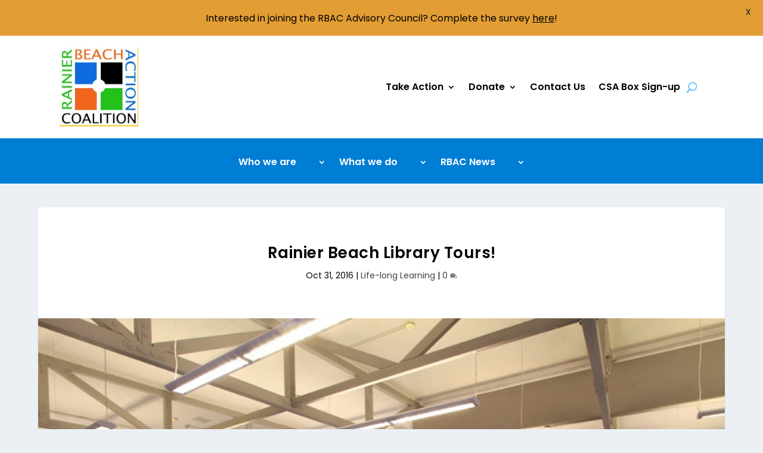

--- FILE ---
content_type: text/html; charset=utf-8
request_url: https://www.google.com/recaptcha/api2/anchor?ar=1&k=6LcmGxYqAAAAABJr1U31vimz6TYfqWg6WuwOIGhv&co=aHR0cHM6Ly93d3cucmJjb2FsaXRpb24ub3JnOjQ0Mw..&hl=en&v=N67nZn4AqZkNcbeMu4prBgzg&size=normal&anchor-ms=20000&execute-ms=30000&cb=ebi2hhhkpycf
body_size: 49301
content:
<!DOCTYPE HTML><html dir="ltr" lang="en"><head><meta http-equiv="Content-Type" content="text/html; charset=UTF-8">
<meta http-equiv="X-UA-Compatible" content="IE=edge">
<title>reCAPTCHA</title>
<style type="text/css">
/* cyrillic-ext */
@font-face {
  font-family: 'Roboto';
  font-style: normal;
  font-weight: 400;
  font-stretch: 100%;
  src: url(//fonts.gstatic.com/s/roboto/v48/KFO7CnqEu92Fr1ME7kSn66aGLdTylUAMa3GUBHMdazTgWw.woff2) format('woff2');
  unicode-range: U+0460-052F, U+1C80-1C8A, U+20B4, U+2DE0-2DFF, U+A640-A69F, U+FE2E-FE2F;
}
/* cyrillic */
@font-face {
  font-family: 'Roboto';
  font-style: normal;
  font-weight: 400;
  font-stretch: 100%;
  src: url(//fonts.gstatic.com/s/roboto/v48/KFO7CnqEu92Fr1ME7kSn66aGLdTylUAMa3iUBHMdazTgWw.woff2) format('woff2');
  unicode-range: U+0301, U+0400-045F, U+0490-0491, U+04B0-04B1, U+2116;
}
/* greek-ext */
@font-face {
  font-family: 'Roboto';
  font-style: normal;
  font-weight: 400;
  font-stretch: 100%;
  src: url(//fonts.gstatic.com/s/roboto/v48/KFO7CnqEu92Fr1ME7kSn66aGLdTylUAMa3CUBHMdazTgWw.woff2) format('woff2');
  unicode-range: U+1F00-1FFF;
}
/* greek */
@font-face {
  font-family: 'Roboto';
  font-style: normal;
  font-weight: 400;
  font-stretch: 100%;
  src: url(//fonts.gstatic.com/s/roboto/v48/KFO7CnqEu92Fr1ME7kSn66aGLdTylUAMa3-UBHMdazTgWw.woff2) format('woff2');
  unicode-range: U+0370-0377, U+037A-037F, U+0384-038A, U+038C, U+038E-03A1, U+03A3-03FF;
}
/* math */
@font-face {
  font-family: 'Roboto';
  font-style: normal;
  font-weight: 400;
  font-stretch: 100%;
  src: url(//fonts.gstatic.com/s/roboto/v48/KFO7CnqEu92Fr1ME7kSn66aGLdTylUAMawCUBHMdazTgWw.woff2) format('woff2');
  unicode-range: U+0302-0303, U+0305, U+0307-0308, U+0310, U+0312, U+0315, U+031A, U+0326-0327, U+032C, U+032F-0330, U+0332-0333, U+0338, U+033A, U+0346, U+034D, U+0391-03A1, U+03A3-03A9, U+03B1-03C9, U+03D1, U+03D5-03D6, U+03F0-03F1, U+03F4-03F5, U+2016-2017, U+2034-2038, U+203C, U+2040, U+2043, U+2047, U+2050, U+2057, U+205F, U+2070-2071, U+2074-208E, U+2090-209C, U+20D0-20DC, U+20E1, U+20E5-20EF, U+2100-2112, U+2114-2115, U+2117-2121, U+2123-214F, U+2190, U+2192, U+2194-21AE, U+21B0-21E5, U+21F1-21F2, U+21F4-2211, U+2213-2214, U+2216-22FF, U+2308-230B, U+2310, U+2319, U+231C-2321, U+2336-237A, U+237C, U+2395, U+239B-23B7, U+23D0, U+23DC-23E1, U+2474-2475, U+25AF, U+25B3, U+25B7, U+25BD, U+25C1, U+25CA, U+25CC, U+25FB, U+266D-266F, U+27C0-27FF, U+2900-2AFF, U+2B0E-2B11, U+2B30-2B4C, U+2BFE, U+3030, U+FF5B, U+FF5D, U+1D400-1D7FF, U+1EE00-1EEFF;
}
/* symbols */
@font-face {
  font-family: 'Roboto';
  font-style: normal;
  font-weight: 400;
  font-stretch: 100%;
  src: url(//fonts.gstatic.com/s/roboto/v48/KFO7CnqEu92Fr1ME7kSn66aGLdTylUAMaxKUBHMdazTgWw.woff2) format('woff2');
  unicode-range: U+0001-000C, U+000E-001F, U+007F-009F, U+20DD-20E0, U+20E2-20E4, U+2150-218F, U+2190, U+2192, U+2194-2199, U+21AF, U+21E6-21F0, U+21F3, U+2218-2219, U+2299, U+22C4-22C6, U+2300-243F, U+2440-244A, U+2460-24FF, U+25A0-27BF, U+2800-28FF, U+2921-2922, U+2981, U+29BF, U+29EB, U+2B00-2BFF, U+4DC0-4DFF, U+FFF9-FFFB, U+10140-1018E, U+10190-1019C, U+101A0, U+101D0-101FD, U+102E0-102FB, U+10E60-10E7E, U+1D2C0-1D2D3, U+1D2E0-1D37F, U+1F000-1F0FF, U+1F100-1F1AD, U+1F1E6-1F1FF, U+1F30D-1F30F, U+1F315, U+1F31C, U+1F31E, U+1F320-1F32C, U+1F336, U+1F378, U+1F37D, U+1F382, U+1F393-1F39F, U+1F3A7-1F3A8, U+1F3AC-1F3AF, U+1F3C2, U+1F3C4-1F3C6, U+1F3CA-1F3CE, U+1F3D4-1F3E0, U+1F3ED, U+1F3F1-1F3F3, U+1F3F5-1F3F7, U+1F408, U+1F415, U+1F41F, U+1F426, U+1F43F, U+1F441-1F442, U+1F444, U+1F446-1F449, U+1F44C-1F44E, U+1F453, U+1F46A, U+1F47D, U+1F4A3, U+1F4B0, U+1F4B3, U+1F4B9, U+1F4BB, U+1F4BF, U+1F4C8-1F4CB, U+1F4D6, U+1F4DA, U+1F4DF, U+1F4E3-1F4E6, U+1F4EA-1F4ED, U+1F4F7, U+1F4F9-1F4FB, U+1F4FD-1F4FE, U+1F503, U+1F507-1F50B, U+1F50D, U+1F512-1F513, U+1F53E-1F54A, U+1F54F-1F5FA, U+1F610, U+1F650-1F67F, U+1F687, U+1F68D, U+1F691, U+1F694, U+1F698, U+1F6AD, U+1F6B2, U+1F6B9-1F6BA, U+1F6BC, U+1F6C6-1F6CF, U+1F6D3-1F6D7, U+1F6E0-1F6EA, U+1F6F0-1F6F3, U+1F6F7-1F6FC, U+1F700-1F7FF, U+1F800-1F80B, U+1F810-1F847, U+1F850-1F859, U+1F860-1F887, U+1F890-1F8AD, U+1F8B0-1F8BB, U+1F8C0-1F8C1, U+1F900-1F90B, U+1F93B, U+1F946, U+1F984, U+1F996, U+1F9E9, U+1FA00-1FA6F, U+1FA70-1FA7C, U+1FA80-1FA89, U+1FA8F-1FAC6, U+1FACE-1FADC, U+1FADF-1FAE9, U+1FAF0-1FAF8, U+1FB00-1FBFF;
}
/* vietnamese */
@font-face {
  font-family: 'Roboto';
  font-style: normal;
  font-weight: 400;
  font-stretch: 100%;
  src: url(//fonts.gstatic.com/s/roboto/v48/KFO7CnqEu92Fr1ME7kSn66aGLdTylUAMa3OUBHMdazTgWw.woff2) format('woff2');
  unicode-range: U+0102-0103, U+0110-0111, U+0128-0129, U+0168-0169, U+01A0-01A1, U+01AF-01B0, U+0300-0301, U+0303-0304, U+0308-0309, U+0323, U+0329, U+1EA0-1EF9, U+20AB;
}
/* latin-ext */
@font-face {
  font-family: 'Roboto';
  font-style: normal;
  font-weight: 400;
  font-stretch: 100%;
  src: url(//fonts.gstatic.com/s/roboto/v48/KFO7CnqEu92Fr1ME7kSn66aGLdTylUAMa3KUBHMdazTgWw.woff2) format('woff2');
  unicode-range: U+0100-02BA, U+02BD-02C5, U+02C7-02CC, U+02CE-02D7, U+02DD-02FF, U+0304, U+0308, U+0329, U+1D00-1DBF, U+1E00-1E9F, U+1EF2-1EFF, U+2020, U+20A0-20AB, U+20AD-20C0, U+2113, U+2C60-2C7F, U+A720-A7FF;
}
/* latin */
@font-face {
  font-family: 'Roboto';
  font-style: normal;
  font-weight: 400;
  font-stretch: 100%;
  src: url(//fonts.gstatic.com/s/roboto/v48/KFO7CnqEu92Fr1ME7kSn66aGLdTylUAMa3yUBHMdazQ.woff2) format('woff2');
  unicode-range: U+0000-00FF, U+0131, U+0152-0153, U+02BB-02BC, U+02C6, U+02DA, U+02DC, U+0304, U+0308, U+0329, U+2000-206F, U+20AC, U+2122, U+2191, U+2193, U+2212, U+2215, U+FEFF, U+FFFD;
}
/* cyrillic-ext */
@font-face {
  font-family: 'Roboto';
  font-style: normal;
  font-weight: 500;
  font-stretch: 100%;
  src: url(//fonts.gstatic.com/s/roboto/v48/KFO7CnqEu92Fr1ME7kSn66aGLdTylUAMa3GUBHMdazTgWw.woff2) format('woff2');
  unicode-range: U+0460-052F, U+1C80-1C8A, U+20B4, U+2DE0-2DFF, U+A640-A69F, U+FE2E-FE2F;
}
/* cyrillic */
@font-face {
  font-family: 'Roboto';
  font-style: normal;
  font-weight: 500;
  font-stretch: 100%;
  src: url(//fonts.gstatic.com/s/roboto/v48/KFO7CnqEu92Fr1ME7kSn66aGLdTylUAMa3iUBHMdazTgWw.woff2) format('woff2');
  unicode-range: U+0301, U+0400-045F, U+0490-0491, U+04B0-04B1, U+2116;
}
/* greek-ext */
@font-face {
  font-family: 'Roboto';
  font-style: normal;
  font-weight: 500;
  font-stretch: 100%;
  src: url(//fonts.gstatic.com/s/roboto/v48/KFO7CnqEu92Fr1ME7kSn66aGLdTylUAMa3CUBHMdazTgWw.woff2) format('woff2');
  unicode-range: U+1F00-1FFF;
}
/* greek */
@font-face {
  font-family: 'Roboto';
  font-style: normal;
  font-weight: 500;
  font-stretch: 100%;
  src: url(//fonts.gstatic.com/s/roboto/v48/KFO7CnqEu92Fr1ME7kSn66aGLdTylUAMa3-UBHMdazTgWw.woff2) format('woff2');
  unicode-range: U+0370-0377, U+037A-037F, U+0384-038A, U+038C, U+038E-03A1, U+03A3-03FF;
}
/* math */
@font-face {
  font-family: 'Roboto';
  font-style: normal;
  font-weight: 500;
  font-stretch: 100%;
  src: url(//fonts.gstatic.com/s/roboto/v48/KFO7CnqEu92Fr1ME7kSn66aGLdTylUAMawCUBHMdazTgWw.woff2) format('woff2');
  unicode-range: U+0302-0303, U+0305, U+0307-0308, U+0310, U+0312, U+0315, U+031A, U+0326-0327, U+032C, U+032F-0330, U+0332-0333, U+0338, U+033A, U+0346, U+034D, U+0391-03A1, U+03A3-03A9, U+03B1-03C9, U+03D1, U+03D5-03D6, U+03F0-03F1, U+03F4-03F5, U+2016-2017, U+2034-2038, U+203C, U+2040, U+2043, U+2047, U+2050, U+2057, U+205F, U+2070-2071, U+2074-208E, U+2090-209C, U+20D0-20DC, U+20E1, U+20E5-20EF, U+2100-2112, U+2114-2115, U+2117-2121, U+2123-214F, U+2190, U+2192, U+2194-21AE, U+21B0-21E5, U+21F1-21F2, U+21F4-2211, U+2213-2214, U+2216-22FF, U+2308-230B, U+2310, U+2319, U+231C-2321, U+2336-237A, U+237C, U+2395, U+239B-23B7, U+23D0, U+23DC-23E1, U+2474-2475, U+25AF, U+25B3, U+25B7, U+25BD, U+25C1, U+25CA, U+25CC, U+25FB, U+266D-266F, U+27C0-27FF, U+2900-2AFF, U+2B0E-2B11, U+2B30-2B4C, U+2BFE, U+3030, U+FF5B, U+FF5D, U+1D400-1D7FF, U+1EE00-1EEFF;
}
/* symbols */
@font-face {
  font-family: 'Roboto';
  font-style: normal;
  font-weight: 500;
  font-stretch: 100%;
  src: url(//fonts.gstatic.com/s/roboto/v48/KFO7CnqEu92Fr1ME7kSn66aGLdTylUAMaxKUBHMdazTgWw.woff2) format('woff2');
  unicode-range: U+0001-000C, U+000E-001F, U+007F-009F, U+20DD-20E0, U+20E2-20E4, U+2150-218F, U+2190, U+2192, U+2194-2199, U+21AF, U+21E6-21F0, U+21F3, U+2218-2219, U+2299, U+22C4-22C6, U+2300-243F, U+2440-244A, U+2460-24FF, U+25A0-27BF, U+2800-28FF, U+2921-2922, U+2981, U+29BF, U+29EB, U+2B00-2BFF, U+4DC0-4DFF, U+FFF9-FFFB, U+10140-1018E, U+10190-1019C, U+101A0, U+101D0-101FD, U+102E0-102FB, U+10E60-10E7E, U+1D2C0-1D2D3, U+1D2E0-1D37F, U+1F000-1F0FF, U+1F100-1F1AD, U+1F1E6-1F1FF, U+1F30D-1F30F, U+1F315, U+1F31C, U+1F31E, U+1F320-1F32C, U+1F336, U+1F378, U+1F37D, U+1F382, U+1F393-1F39F, U+1F3A7-1F3A8, U+1F3AC-1F3AF, U+1F3C2, U+1F3C4-1F3C6, U+1F3CA-1F3CE, U+1F3D4-1F3E0, U+1F3ED, U+1F3F1-1F3F3, U+1F3F5-1F3F7, U+1F408, U+1F415, U+1F41F, U+1F426, U+1F43F, U+1F441-1F442, U+1F444, U+1F446-1F449, U+1F44C-1F44E, U+1F453, U+1F46A, U+1F47D, U+1F4A3, U+1F4B0, U+1F4B3, U+1F4B9, U+1F4BB, U+1F4BF, U+1F4C8-1F4CB, U+1F4D6, U+1F4DA, U+1F4DF, U+1F4E3-1F4E6, U+1F4EA-1F4ED, U+1F4F7, U+1F4F9-1F4FB, U+1F4FD-1F4FE, U+1F503, U+1F507-1F50B, U+1F50D, U+1F512-1F513, U+1F53E-1F54A, U+1F54F-1F5FA, U+1F610, U+1F650-1F67F, U+1F687, U+1F68D, U+1F691, U+1F694, U+1F698, U+1F6AD, U+1F6B2, U+1F6B9-1F6BA, U+1F6BC, U+1F6C6-1F6CF, U+1F6D3-1F6D7, U+1F6E0-1F6EA, U+1F6F0-1F6F3, U+1F6F7-1F6FC, U+1F700-1F7FF, U+1F800-1F80B, U+1F810-1F847, U+1F850-1F859, U+1F860-1F887, U+1F890-1F8AD, U+1F8B0-1F8BB, U+1F8C0-1F8C1, U+1F900-1F90B, U+1F93B, U+1F946, U+1F984, U+1F996, U+1F9E9, U+1FA00-1FA6F, U+1FA70-1FA7C, U+1FA80-1FA89, U+1FA8F-1FAC6, U+1FACE-1FADC, U+1FADF-1FAE9, U+1FAF0-1FAF8, U+1FB00-1FBFF;
}
/* vietnamese */
@font-face {
  font-family: 'Roboto';
  font-style: normal;
  font-weight: 500;
  font-stretch: 100%;
  src: url(//fonts.gstatic.com/s/roboto/v48/KFO7CnqEu92Fr1ME7kSn66aGLdTylUAMa3OUBHMdazTgWw.woff2) format('woff2');
  unicode-range: U+0102-0103, U+0110-0111, U+0128-0129, U+0168-0169, U+01A0-01A1, U+01AF-01B0, U+0300-0301, U+0303-0304, U+0308-0309, U+0323, U+0329, U+1EA0-1EF9, U+20AB;
}
/* latin-ext */
@font-face {
  font-family: 'Roboto';
  font-style: normal;
  font-weight: 500;
  font-stretch: 100%;
  src: url(//fonts.gstatic.com/s/roboto/v48/KFO7CnqEu92Fr1ME7kSn66aGLdTylUAMa3KUBHMdazTgWw.woff2) format('woff2');
  unicode-range: U+0100-02BA, U+02BD-02C5, U+02C7-02CC, U+02CE-02D7, U+02DD-02FF, U+0304, U+0308, U+0329, U+1D00-1DBF, U+1E00-1E9F, U+1EF2-1EFF, U+2020, U+20A0-20AB, U+20AD-20C0, U+2113, U+2C60-2C7F, U+A720-A7FF;
}
/* latin */
@font-face {
  font-family: 'Roboto';
  font-style: normal;
  font-weight: 500;
  font-stretch: 100%;
  src: url(//fonts.gstatic.com/s/roboto/v48/KFO7CnqEu92Fr1ME7kSn66aGLdTylUAMa3yUBHMdazQ.woff2) format('woff2');
  unicode-range: U+0000-00FF, U+0131, U+0152-0153, U+02BB-02BC, U+02C6, U+02DA, U+02DC, U+0304, U+0308, U+0329, U+2000-206F, U+20AC, U+2122, U+2191, U+2193, U+2212, U+2215, U+FEFF, U+FFFD;
}
/* cyrillic-ext */
@font-face {
  font-family: 'Roboto';
  font-style: normal;
  font-weight: 900;
  font-stretch: 100%;
  src: url(//fonts.gstatic.com/s/roboto/v48/KFO7CnqEu92Fr1ME7kSn66aGLdTylUAMa3GUBHMdazTgWw.woff2) format('woff2');
  unicode-range: U+0460-052F, U+1C80-1C8A, U+20B4, U+2DE0-2DFF, U+A640-A69F, U+FE2E-FE2F;
}
/* cyrillic */
@font-face {
  font-family: 'Roboto';
  font-style: normal;
  font-weight: 900;
  font-stretch: 100%;
  src: url(//fonts.gstatic.com/s/roboto/v48/KFO7CnqEu92Fr1ME7kSn66aGLdTylUAMa3iUBHMdazTgWw.woff2) format('woff2');
  unicode-range: U+0301, U+0400-045F, U+0490-0491, U+04B0-04B1, U+2116;
}
/* greek-ext */
@font-face {
  font-family: 'Roboto';
  font-style: normal;
  font-weight: 900;
  font-stretch: 100%;
  src: url(//fonts.gstatic.com/s/roboto/v48/KFO7CnqEu92Fr1ME7kSn66aGLdTylUAMa3CUBHMdazTgWw.woff2) format('woff2');
  unicode-range: U+1F00-1FFF;
}
/* greek */
@font-face {
  font-family: 'Roboto';
  font-style: normal;
  font-weight: 900;
  font-stretch: 100%;
  src: url(//fonts.gstatic.com/s/roboto/v48/KFO7CnqEu92Fr1ME7kSn66aGLdTylUAMa3-UBHMdazTgWw.woff2) format('woff2');
  unicode-range: U+0370-0377, U+037A-037F, U+0384-038A, U+038C, U+038E-03A1, U+03A3-03FF;
}
/* math */
@font-face {
  font-family: 'Roboto';
  font-style: normal;
  font-weight: 900;
  font-stretch: 100%;
  src: url(//fonts.gstatic.com/s/roboto/v48/KFO7CnqEu92Fr1ME7kSn66aGLdTylUAMawCUBHMdazTgWw.woff2) format('woff2');
  unicode-range: U+0302-0303, U+0305, U+0307-0308, U+0310, U+0312, U+0315, U+031A, U+0326-0327, U+032C, U+032F-0330, U+0332-0333, U+0338, U+033A, U+0346, U+034D, U+0391-03A1, U+03A3-03A9, U+03B1-03C9, U+03D1, U+03D5-03D6, U+03F0-03F1, U+03F4-03F5, U+2016-2017, U+2034-2038, U+203C, U+2040, U+2043, U+2047, U+2050, U+2057, U+205F, U+2070-2071, U+2074-208E, U+2090-209C, U+20D0-20DC, U+20E1, U+20E5-20EF, U+2100-2112, U+2114-2115, U+2117-2121, U+2123-214F, U+2190, U+2192, U+2194-21AE, U+21B0-21E5, U+21F1-21F2, U+21F4-2211, U+2213-2214, U+2216-22FF, U+2308-230B, U+2310, U+2319, U+231C-2321, U+2336-237A, U+237C, U+2395, U+239B-23B7, U+23D0, U+23DC-23E1, U+2474-2475, U+25AF, U+25B3, U+25B7, U+25BD, U+25C1, U+25CA, U+25CC, U+25FB, U+266D-266F, U+27C0-27FF, U+2900-2AFF, U+2B0E-2B11, U+2B30-2B4C, U+2BFE, U+3030, U+FF5B, U+FF5D, U+1D400-1D7FF, U+1EE00-1EEFF;
}
/* symbols */
@font-face {
  font-family: 'Roboto';
  font-style: normal;
  font-weight: 900;
  font-stretch: 100%;
  src: url(//fonts.gstatic.com/s/roboto/v48/KFO7CnqEu92Fr1ME7kSn66aGLdTylUAMaxKUBHMdazTgWw.woff2) format('woff2');
  unicode-range: U+0001-000C, U+000E-001F, U+007F-009F, U+20DD-20E0, U+20E2-20E4, U+2150-218F, U+2190, U+2192, U+2194-2199, U+21AF, U+21E6-21F0, U+21F3, U+2218-2219, U+2299, U+22C4-22C6, U+2300-243F, U+2440-244A, U+2460-24FF, U+25A0-27BF, U+2800-28FF, U+2921-2922, U+2981, U+29BF, U+29EB, U+2B00-2BFF, U+4DC0-4DFF, U+FFF9-FFFB, U+10140-1018E, U+10190-1019C, U+101A0, U+101D0-101FD, U+102E0-102FB, U+10E60-10E7E, U+1D2C0-1D2D3, U+1D2E0-1D37F, U+1F000-1F0FF, U+1F100-1F1AD, U+1F1E6-1F1FF, U+1F30D-1F30F, U+1F315, U+1F31C, U+1F31E, U+1F320-1F32C, U+1F336, U+1F378, U+1F37D, U+1F382, U+1F393-1F39F, U+1F3A7-1F3A8, U+1F3AC-1F3AF, U+1F3C2, U+1F3C4-1F3C6, U+1F3CA-1F3CE, U+1F3D4-1F3E0, U+1F3ED, U+1F3F1-1F3F3, U+1F3F5-1F3F7, U+1F408, U+1F415, U+1F41F, U+1F426, U+1F43F, U+1F441-1F442, U+1F444, U+1F446-1F449, U+1F44C-1F44E, U+1F453, U+1F46A, U+1F47D, U+1F4A3, U+1F4B0, U+1F4B3, U+1F4B9, U+1F4BB, U+1F4BF, U+1F4C8-1F4CB, U+1F4D6, U+1F4DA, U+1F4DF, U+1F4E3-1F4E6, U+1F4EA-1F4ED, U+1F4F7, U+1F4F9-1F4FB, U+1F4FD-1F4FE, U+1F503, U+1F507-1F50B, U+1F50D, U+1F512-1F513, U+1F53E-1F54A, U+1F54F-1F5FA, U+1F610, U+1F650-1F67F, U+1F687, U+1F68D, U+1F691, U+1F694, U+1F698, U+1F6AD, U+1F6B2, U+1F6B9-1F6BA, U+1F6BC, U+1F6C6-1F6CF, U+1F6D3-1F6D7, U+1F6E0-1F6EA, U+1F6F0-1F6F3, U+1F6F7-1F6FC, U+1F700-1F7FF, U+1F800-1F80B, U+1F810-1F847, U+1F850-1F859, U+1F860-1F887, U+1F890-1F8AD, U+1F8B0-1F8BB, U+1F8C0-1F8C1, U+1F900-1F90B, U+1F93B, U+1F946, U+1F984, U+1F996, U+1F9E9, U+1FA00-1FA6F, U+1FA70-1FA7C, U+1FA80-1FA89, U+1FA8F-1FAC6, U+1FACE-1FADC, U+1FADF-1FAE9, U+1FAF0-1FAF8, U+1FB00-1FBFF;
}
/* vietnamese */
@font-face {
  font-family: 'Roboto';
  font-style: normal;
  font-weight: 900;
  font-stretch: 100%;
  src: url(//fonts.gstatic.com/s/roboto/v48/KFO7CnqEu92Fr1ME7kSn66aGLdTylUAMa3OUBHMdazTgWw.woff2) format('woff2');
  unicode-range: U+0102-0103, U+0110-0111, U+0128-0129, U+0168-0169, U+01A0-01A1, U+01AF-01B0, U+0300-0301, U+0303-0304, U+0308-0309, U+0323, U+0329, U+1EA0-1EF9, U+20AB;
}
/* latin-ext */
@font-face {
  font-family: 'Roboto';
  font-style: normal;
  font-weight: 900;
  font-stretch: 100%;
  src: url(//fonts.gstatic.com/s/roboto/v48/KFO7CnqEu92Fr1ME7kSn66aGLdTylUAMa3KUBHMdazTgWw.woff2) format('woff2');
  unicode-range: U+0100-02BA, U+02BD-02C5, U+02C7-02CC, U+02CE-02D7, U+02DD-02FF, U+0304, U+0308, U+0329, U+1D00-1DBF, U+1E00-1E9F, U+1EF2-1EFF, U+2020, U+20A0-20AB, U+20AD-20C0, U+2113, U+2C60-2C7F, U+A720-A7FF;
}
/* latin */
@font-face {
  font-family: 'Roboto';
  font-style: normal;
  font-weight: 900;
  font-stretch: 100%;
  src: url(//fonts.gstatic.com/s/roboto/v48/KFO7CnqEu92Fr1ME7kSn66aGLdTylUAMa3yUBHMdazQ.woff2) format('woff2');
  unicode-range: U+0000-00FF, U+0131, U+0152-0153, U+02BB-02BC, U+02C6, U+02DA, U+02DC, U+0304, U+0308, U+0329, U+2000-206F, U+20AC, U+2122, U+2191, U+2193, U+2212, U+2215, U+FEFF, U+FFFD;
}

</style>
<link rel="stylesheet" type="text/css" href="https://www.gstatic.com/recaptcha/releases/N67nZn4AqZkNcbeMu4prBgzg/styles__ltr.css">
<script nonce="DDLq7AG5a0WPqukcrTrgRg" type="text/javascript">window['__recaptcha_api'] = 'https://www.google.com/recaptcha/api2/';</script>
<script type="text/javascript" src="https://www.gstatic.com/recaptcha/releases/N67nZn4AqZkNcbeMu4prBgzg/recaptcha__en.js" nonce="DDLq7AG5a0WPqukcrTrgRg">
      
    </script></head>
<body><div id="rc-anchor-alert" class="rc-anchor-alert"></div>
<input type="hidden" id="recaptcha-token" value="[base64]">
<script type="text/javascript" nonce="DDLq7AG5a0WPqukcrTrgRg">
      recaptcha.anchor.Main.init("[\x22ainput\x22,[\x22bgdata\x22,\x22\x22,\[base64]/[base64]/[base64]/[base64]/[base64]/UltsKytdPUU6KEU8MjA0OD9SW2wrK109RT4+NnwxOTI6KChFJjY0NTEyKT09NTUyOTYmJk0rMTxjLmxlbmd0aCYmKGMuY2hhckNvZGVBdChNKzEpJjY0NTEyKT09NTYzMjA/[base64]/[base64]/[base64]/[base64]/[base64]/[base64]/[base64]\x22,\[base64]\\u003d\x22,\x22w7TDvsOEwpxJAhQ3wqvDgsOBQ2rDncOZSMOXwq80UMONaVNZawzDm8K7a8KkwqfCkMOkYG/CgRfDr2nCpxxIX8OAKsORwozDj8O9wq9ewqpldnhuPcOuwo0RKsOxSwPCvsKubkLDth0HVF1ONVzChsK0wpQvBwzCicKCXkTDjg/[base64]/DVvCocKvw4s4w5xew6AOIMKkw4tHw4N/LAPDux7CkMKvw6Utw4sCw53Cj8KFNcKbXzrDgsOCFsOFM3rCmsKXJBDDtlhOfRPDshHDu1k/e8OFGcKawpnDssK0XcKewro7w5s6UmE1woshw5DChMOrYsKLw50SwrY9McK3wqXCjcOMwrcSHcK2w7Rmwp3CtWjCtsO5w77CscK/w4h/[base64]/DjcOAw53CusOqW8OSAsKgX8OdasOSwrpgRMKyewwswq/DkFHDtsKJS8Oqw4wmdsOeUcO5w7xXw5kkwovCsMKvRC7DhhLCjxAHwpDCilvCjsOFdcOIwpY7csK4NgJ5w54tasOcBAAiXUlhwonCr8Kuw6/[base64]/[base64]/CnRwGw4LChcKya8KDCU/DtUU0wprDgcOowrTDn8Kow4pjDMOgwpoXAMKeP0AwworDgw4oZHYuIgvCglfDnhFwRyrChsOMw49eRsKdHjJiw6NEBcOowoRDw5vCg3JHZcKpwrFBfsKDwrobR2tSw4cUwoMHw6vDrMO/w6fDrV1Vw6Yjw4zDrS07fcOlwodCYsKVOWDClBvDhn87ScKraHrCtSJJHcK6J8KLw6/ChDLDnlE/w64iwqdZw7Fkw7PDjMO2w7/DusK8bCnDliEuRFtQFjxZwrZFw4MFw49bw7NYOx/[base64]/[base64]/DksKMbsO1w48MQlJOwp/CicO/J8KCKiotGsOnw5HCvz3ClW8Rwp3DsMOXwoHCgcOFw4jCnsK2wosYw7PCrcK5MsKkwqTCnQdSwrkNa1jCmsKWw63DqcKMKsOQQ3vDn8OCfTDDlGPDrsKyw447K8Kew63DoXjCssKtUCoDP8KFa8Oawo3Du8KJwqo+wozDllYdw4zDqsKHw5pUNcOjd8KLQH/[base64]/[base64]/CrXJXHMO8X8Khw6VVwq0jQyfCusOvwqDCpS5Nw4XCt2oMw4HDsWANwqDCm2dUwpBkLhLDrUTDnsK/wovCgcKbwpdIw5jCg8KaQlvDvcK5b8K6wpVLwqIvw5zCtCIIwrtYwpXDsilXw7HDsMOuw7lzZTzDqlg1w4/CqmHDrH7ClsOVBcOCe8KjwoLDosK0wrPDjMOZAMKEwr3CqsOsw49NwqdCNwcMdEUMd8OLXCjDhcKgJsKmw5Z8HCJ3wpFyV8O1XcKxQcOkwp8UwoJoXMOKwpJnIMKqwoQ/w51Jb8KpHMOGOsOxH0RwwqTCk1bDjcK0wpzDm8KKecKRbFFPXn0zMwdvwpBCFlXDssKrwo0dcEZZw5ApCH7Ch8OUw4XCg1PDgsOGVsOWecOAwqwDYsOWdhYSc1UoWCrDhAXDnMK0I8KWw6rCtcO7YA/CrsK4eAjDssKiGiAmGsOsQcOjwr/DnRLDnMO0w4XCo8O7wonDi1lbbj14wooxRGzCjsKXw6ZlwpQXw7waw6jCsMKDL3wTw55ew57Ck0rDvMO8C8OvD8OawqDDpMKHb348wowKGC4iAMKPw7rCuArDp8OKwq06d8KWCRMgw6/DuV/DgQDCqXzDkMOwwphoU8OVwqXCtsKVVsKPwqlkw4DCmUbDg8OMecKcwr4zwrVkV3oQwobDlsOLTk0ewo5kw5HClENGw7d7CT8tw5Uvw5jDjcO5IkwqXFTDt8OfwrYxXcKqwq/DmMO1AcK7V8OEDcKqEhDCgsOlwpjChcKwME8AMHPCnkk7wq/DozDDrsOhHsKXUMOGfkgJPcKewoHCl8Onw7NEPcKFTcKXZMOsA8Kywq5cwoAkw6rCoGAgwq7DrS9fwp3Cq2hrw4/CiERxdVxYS8Knw7c+HMKVPMOqUMOHR8OceWEPwqxcFg/DrcOmwq/DqU7Cq0pUw5J9L8OlAsKfwqrCsktjU8KWw67DrScow73CpsOyw7xMwpLCl8OPABXDicOQR1B/wqnCj8Kgwok3wrc3wo7ClSZfw57DrkEow4rChcOnA8KZwo4TUMKQwrd+w45sw5/DqsKmwpROKsK0wrjChsOyw58vwqXCp8OSwp/[base64]/[base64]/wrnDvsKzNQ1dNQ7DhUbCgsOZwonChU80w7HClsKEJ0/[base64]/[base64]/I8Klwo85w6/[base64]/wqjCrnPCqUPDp8OKWXPCh8ODWjHDrMO3wpvDt1PDucK+QzvDr8OIPMOHwqjCn1bClDxKw6UYCGPCksODL8KLXcOKcsOYfcKOwocLeVbCrgTDmsKlOsKaw6nCiC3Ck2t/w53CuMO6wqPCgsKHEivCqcOqw45WIhDCnMKsCEJqDlPDqcKJCDsac8KxBMKmasK7w47CgsOnTcKyUcO+woYcfHDCp8OXwrrDlsOFw4Ekw4LCtnNhesO8FSjDm8OKVRgIwqIWwpVFXsKgw74iw5hJwoPCmmDDr8KxRMKMwrBXwr1GwrvCrD4dw7nDrl/Ck8Osw4d2dnxwwqLDjDlfwq1vacOmw7zCvXJiw5rDp8K7HcKpHz/CuizDtE90woItwok1EsOTf0hzwobCrcOKw4LCsMOUwpjChMOKJ8KnO8KwwprCi8OCwofDqcK6dcOdwp8Jw5xwXMOxwqzCj8O5w4TDs8KKw5fCuBRLwrDCk3xRJgzCsiPCjAkXwq7CqcOmHMOzwpHDtsOMw5ItBhXClhHCocOvwqXDvGhKwqU/VMKyw7HDo8OxwpzDkMKveMKAHcOlwoDDncOzw4TCixjCiBo/[base64]/Dgm4mQsKXw7/CvgXDlcOWZV8gwq4GwpA+wrh+A1UKwpZww4HClnBpBcODSMKNwpxITVxkXWbCpEAhw5rCoD7DosKDUBrCscO+McK/wo7DrcOMXsOhA8OXCV/Cp8OuM3FDw5ctAMK0F8OZwr/DtQU/HlTDrjErw4h8woofewUvRsKneMKcwqcAw4kGw6x3QsKjwp1lw6xMQcKkCsKfwrQmw5PCuMKzBAlJOC7CnMOWwr/DvsOow4zDuMKAwrhlBWvDqsO+Z8OXw4TCnBRgdMKNw5ZqCEXCqcOUwpLCmwbDhcKdbhjDgw3Ct2xQXMOENVzDvMOBw6gwwqTDkWEMA3RjKsOJwpNUecKMw7QSeEbCvcKLXEPDlsOIw6ZTw5bDk8KJw4VLQQZ1w6/CoiZfw4pKYCQ3w6HDlcKNw5nDsMKMwqUwwr7CnSYGwqXCtMKUFcOYw5lgcsKYBx/[base64]/DiMKnwoZuw45KwofCvxJ+IHLDs8OYwq/CuElVUcOAwqvCrMKCTh3DlcOFw5IPWsOdw5kpCMOqw6RwJ8OuCz/CssOvIsOpYEfDkW5nwqMzGXrCm8K3wqrDjcO2wozDqcOASHcawoLDv8K0wqU1bmDDvsOxPVXDm8OlFkjDs8OWwocMQMO+MsOXwpcyGmjDssKzwrDDnXLDhsOBw5zCqF/CqcK1woEqCFF8Al51w7/DhMOneRTDlww7fsK3w6sgw58pw6RTJVbChMOzEVXDr8KEGcOCw4DDixtawr3CindtwplVwrHDilTDi8OEw5sHJMKYwpvCrsOcw77Ck8OiwoJlZ0bDmxxVKMO7wpDCmsO7w4/[base64]/ClsKjwrbCsMOcNjfDgi/Dq8OmwobCpCMWw6zDpcKfHcKrasOmw63Dk1VEwqzCpinDrMOSw4TCrsKnCsK0AQQlw4XCiXpXwrUUwq5TEGNGcSPDv8OqwqxqbDdMw7rCnw/Dkg3CkRc4KVREMBY+woRuw6/ClsOPwobCm8OqZcKmw58xwoJawpoFwobDpMO8wr/Dp8KVG8KRBwU1TmBJDsOFw4lcw7UVwrM5w7rCr2E4SnB/RcKkKcKjdWjCosOTI3tYw5HDosOPwqTCpjLDqG3CpsKywozCnMK1wpBswqnDmsKNw7HCqBk1LsKUw6zCrsKpw4ByO8Ovw4XCq8O2wrYPNsOuHSTDuHE/wrnCucOAAkrDpCNTw5NxeHlJVGLDjsO0Hy4rw6M5wpo6SANWIGFpw4XDosKswoR3wpQFcWVFWcKIPwpcOMKjw5nCrcKBX8O6XcO/w47DvsKJB8OaEMKCw6cTw7AQwqHCncO4w7Qjw405w7DDg8OAccKJGcK3YRrDssKfw5UpUnvCr8O3HnXDpyfDqmrCv30Pc27ChATDnDRAJ0ooE8OBacOnw7F2OFjChAtbV8KzeyFWwos6w6/[base64]/DikdSwrfDpigQNgfCnjDCucOjWsK/[base64]/DjsO9TW3CqsKsw5PDgMKONsKzU389FMKew5nDuR81bnQJwpvDiMOuIMOsHAtiC8OQwpzDncKGw7Ntw43DtcK/MS7CmmxlZAkdScOmw5BfwrrDrmLDhsKAJMOfXsONG3N7wqUaKgRtA3lzwrp2w6TDgMKPDcK8wqTDtk/ChsOwIsOyw795w4tew70KcR9AXBbCoy5oU8O3wpQWQ2/Dk8OhTRxfw7tEUcOOK8OqcA0Zw646CcOlw4jClsOBeB/ClcOZAXE/w6oxUz9WRsKLwoTCg2BTGsOpw7DCvcK7wqTCogjCjsK5w6nDhMOLZcOnwpXDqcOebsK+wqzDo8Ofw7kYA8OBwrIZwoDCrD5Iw7Qsw5QPw4oZeQ/ClRNkw7cOQsOqRMOhJMKgw4ZkEcKCfcOvw6rDlsOYScKhw5XCtRwZXynDrF3CmQXCksK5w4BawqUGwpciH8KZwr1Kw75nD0/CrcOcwqTCusO8wrvDrMOFw6/DpVPCnMKnw6Vpw6oow5rDi03ClRvCpQotU8OXw6Row5bDlDrDv07CkyVvCXHDikjDi1gPwpcqQEfCkMOfw63DrcOzwpVRAMO+B8OBDcO+YcKWwqU/woczA8KRw6Ypwp3DllIDPcKHfsO8HsKnKibCtsK+HUXCrcOtwqrCvF/CqFEjXsOiwrrCtT86WFhwwqrCm8OewpwCw4s9w67CmD5nwozDvcOQwp5ROHvDtcOzKGMtTiPCusKCwpYwwqlbSsKTXW7DnxAwcsO4w7rDlVAmY1tawrXDiD1Ww5YqwpbCujXDkh9aZMKGan/[base64]/NHIow67CqmfClXbDvsKtw4BBw5BLTcOYw7YJwonCvsKyPEjDmMOwVcKHHMKXw5XDj8Oiw6XCuj/DpxMKDBnCgQFlBHvCmsOPw5UywrfDuMK+wp7DmjE0wqsbKV7DuG4wwpnDog7CkUB6wrzDlHDDsDzCrsKww4o+BcO8FcKVw5/DucKVL30Fw5nCrMOCAz0tXMOYQyjDqDQqw7DDpE1eesO+wqNXFD/[base64]/DhwsKwoZiw4vDv3LCuUDCgMKQS8OrWRXDpsKnFsKUT8OaAwLCh8KuwqvDvV12HMOxD8O+w7nDnyHDncOawpPClMKAd8Khw4/CocONw6zDsUgHHcKoL8OpARswZ8OBR2DDtQHDhcOAWsK9W8KVwprCjMKiLgzCr8KmwrzCtyFdw6/ClWEzCsOwRT9dwrHCrhLDmcKOwqXCpcOow4YtLMOjwpvCmcKzUcOIw6UgwpnDpMKlwofCkcKLMwF/wphfdTDDjlXCsXrCqhrDqATDl8ObWwIpw4HCq1TDtkAlTyvCt8OiM8OBwoDCtsO9FMKKw6/DqcOfw7pMVGNpUhtpWFw7woLDlsKHwoDDonlxeFFHw5PCniQ3DsOCE2E/G8OiDA4CdHfDmsORwoIMbm3DuGfChmbCqMKPSMOPw5o2fcOIw4bDvTzCgwvCoD3Cv8KvDEUewqRmwp/CnFHDlDoew6ZPLggeesKMc8OPw5fCoMK4RFXDi8OoTMOdwp0OesKIw7gPw4/DkBpffMKmdjweScOrw5Ncw53CnyHCgmwtNVjDn8KlwrsqwpLChh7CqcKKwqV0w4JeOTDCjhN2w5nCiMOaTcK1w5w2w5hyW8O6d1MHw4vCnCXDjMOXw5h1YkMxflrCtGLCsnI2wrLChTPCgMOLTX/CpsKIFUbCt8KaKXRtw7vCvMO7wqXDvcO2AkgfVsKtw5ZIcHVlwqYtCMK+WcKcwr9bVMKtFh8HRsOTO8KLw7zClMOywp42SsK1fQ/CkcO7PkTCkcK+wqXCjF7Co8O7H2tYDMKzw7fDqXZOw7DCrcOCTsOWw5xANsOxS3TCq8KIwpDCjRzCsgsZwqQNXXFRwqnCpQ5Bw4hLw7/DucKcw6nDrsOZKGs9w5ZSwr9EAsKQZ1bCp1TCoy17w5vCrcKpP8Kub1RKwrJKwr/[base64]/DvXF2wqvDv0Z0RcOcw5/DocOOwpx/wobDmU9bMsK2UcKTwql8w47DucOBwoLClcK5wqTCl8K3YmfCthp8ScK1MHxfbcO/[base64]/DgFPDisO+wrdHJ8KLwpUpwrp8Yw9nw4VQMsK2BAPCqsOGCMOpIcKTM8KKZcOVTA3DvsO5OsOfwqQiITFyw4rCh0TDoDvDuMOOAGTDpm8zw75CPMOqwrI5w45uW8KFCcO2BS4RGB0iw71pwpnDsDrCnVtdw7rDhcOAVzplT8OHwrrDkgcqw4JEZ8O4w4zDhcKwwqbCtG/CtVF9alkKUcKxEsKcZcKTfMKIwos/w7t5w5dVQMOdw6AMA8O6RTAPZ8O0w4kAw67Cm1BtVxtbwpBcwrfCrC1fwp7Do8ORcRADRcKQPlvCpDjDq8KMbsOEBmbDjV/[base64]/w4PCgjcKw4N2wqAyBcK8w61Vw5TDjcKVwpJlcUrCtUTCi8KvaUTDr8OiEkjDj8KwwrsCZFMjM1sVw7ULOsKrHmlaA3oECsOABMKxw5EzRAvDpzczw6Ejw4Nfw4zCgEHCncOjU3UOAMO+OwZWMUTDtwhIdMKuwrY2RcKpMELCq2lwKDHDnsKjw6zDn8KSw5/Di1nDlcKeWEDCtcOWwrzDg8Kbw58DIVgcw6JpIMKCwp9Nw6koN8K0BRzDhsOuw7vDrsOIwqPDkiZgw6YdI8O4w53DuSnCr8OZPMOrw6dtw6g9wpJ/[base64]/w4vDjx5Vwp7CocKBwoQTw6l1w6DCoBoCDhvCtcODS8KJw6oZw5XDqxHCgnIbw6RSw5zCqzHDoHJUN8OKNlzDssKgKiXDuzo8AcOBwrXDp8K5B8KROmlDw5FQIMK/w7HCm8K1w53CkMKvXD0EwrXChDEqC8KJwpHCiwkqNDTDh8KVwrASw6nCmHhmOcOqwrfCgTbDgnViwrrCjcO/w7LCt8OEw7VAQsKkYRpODsOnbRYUPyNQwpbDmDV5w7NPwqcZwpPDnixNw4bDvWtuwrJJwq1HHDzClMKnwplUw5tpYi9EwrY6w6zDmcOhZFhuCjHDiXTCrsOSwqHDsxskw7w2w6HDmh/Ch8KYw7/Co15Pwoojw4U7L8O+wonCqkHDgCc6enV6wpTCiAHDsXvCtDZuwoTCtyvChUsqwqgyw4rDpU/DpcKIKMK9wp3DvcO7w4kJFzF/[base64]/CvlfCqMKBwoLCvBLDhsOsw67Co8K2w7JwGTZTAMOtwocwwqRSFcOuBBU3b8KoBzTDvMKyKsKswpLClj7CqjVYR3lTwpbDkDMjVlPCjMKIFz/DjMOtw5FtJ1XCnD3Cg8K8wodFw6nCr8KFST/[base64]/CoVLDvMOhOAjCiVTDj0VAYcOdwq3DoiQ/wp7Cj8O6B25tw6XDgMObfMKXBzzDk0fCvCgMw41xcSrCncOJw5AURHzDgDDDnsOgH2zDrMKgCDZtKcKFbS12wq3Ch8OcTTxVw6t9ZXkkw6M/WATDkMKQw6IuFcO5woXCrcKBDFXDk8O+w4rDhC3DnsOBw50Dw7EYDVrCssKLfMOAXTLDssK0O2zDicKgwrRvDkQLw6s9DFZIcsKgwoN6wp3Dt8Oiw6hwXRHCqk8gwox4w7oIw7cHw4ALw6PCv8Ozw7giecKXGQbDosKqwqxMw5vDhiPDgsOOwqR5G2sUw6/DiMK1w4BuFTFWw7HCtnrCvMOrQsKKw7vCtEJUwpBTw4I2wo3CicKWw590aFbDgBLDrxrCu8KOcsKyw54WwqfDj8OQIBnCjT3CgmHCvX/CpsK0TMOHKcKPS3zDssKrw5TCi8ORXMKIw4jDusOffcK4MMKddsOmw6tceMOAM8ODw4DCv8OGwrEOwo0YwpI0w41Cw6vDoMKEwovCqcOLEH5zIloRZhNcwq0+w4/DjMOow6vDmUnCq8ObSDc8wqhyLU15wp99VW7DlinCswccwpZgwq48wphzw4MKwqDDkjpnS8Ozwr7CtXA8wq3Co0DDrsKfWcKYw5PDqsKxwrXDlMOYwqvDpUvCthJXwq3CvGN3TsO/w6ctw5XCuCbCs8O3U8KKwq3CkcO+H8KhwpRLEDzDhcKDPA5fYlxlHxVjMl/DssO4Wmkiw55AwrdXAxd+wqnDv8OGVkxpUsKNG2JjeCItVcK/Y8O4A8OVIcKzwoBdwpZcwrQSwr4Aw7NWQiMJGl9awoIaWjLCq8KSw41Aw5TCojTDmwXDgsKCw43CpDLCtMOOfsKfwqElw6bDhXUmMVYPGcKfaSUTO8KHNcKdQF/CoDHDhsOyPAx2w5UYw6tmw6XDjsOqcVczY8Kiw7HCvRLDkiLDk8KjwrbCgQ53fCpowplfwo/[base64]/K0PCgUU9FcKxKcKeJ2rCpB7CtSPDmVpvX8KIwr7DsGNJE39jCh9/ADFmw5MhLw3DgHHDtsKmw73CgVsfbUfDuBggEy/ClMOgw64KS8KVd0sawqMXY3Z8w4PDh8OHw7nChQQLwpsoXzwEwqd9w6HDmzRQwp8UCMKdwq/Dp8Opw7gAwqpPIsOJw7XDssKDY8Kiw53DpVTCngXCpMOEwozDoggxP1BBwrDDiwPDhcKNDmXCgAJVwrzDlULCpn4Sw4cKwoXDgMO8w4VmwojCo1LDnsKkw71hJxUVw6omOMKfwqnCj0TDjk3Cji/CkMO6w59VwrfDhMK1wpvDrDwpRsKWwpzDgMKJwrkeamTCs8O0wrM1AMK/w6vCqMOGw7jDocKGw7PDn1bDr8OWwoxBw4Rww4MWL8OwUcKUwocZM8Kxw6TCpsOBw4oXYzM0RgDDmQ/CnHXDiEXCsmQOCcKkV8OXMMKSaXBww50dNxjClCXChMOgNMKCw57ClUxGwpNOJMO7OcKWwotVXMOccsK1BBd+w5JdIylHSMOlw7/DqjzClhtdw5zDnMKeWcOkw5vDuxDCvMK+UsKnC3lCQsKLFTpcwqFxwp4Bw5B+w4Bhw5pGQsOXwqAhw5rDtMO+wp9/wofDl24Ic8KGbcOhA8KQwpTDqQ5xScOHbMOfUHDCvgbDlWPDqAIzY1rCpG0Iw5XDlAPCm3EefMKsw4zDqcOOw77CowZ9EcOZFT0Iw65fw7/DrAPCrMK2w5A4w4XDlcOJesO+McKIFMKnVMOAwqMEKMO9OjQbJcKTwrTCgsOxwp/DvMKGw4XCqcKDAVt2elTChMOxEHUYXzQBcTZxw5fCqsKpPwTCtsOBMjbCo1lLw44/w5vCtsKDw5VzK8ODwpkhchTCjcOXw6NTBSDDmHZZwqjCjsOvw4vCuS/Dv1fDqsK1wrUiw4gLYjAzw4vCoifCgcK5w7dIw4LDpMOTVsOrw6hHwowVw6fDqXHDosOYFCTDjMOew4TDssOMWMKbw6xowq4IcEombwpIGkvDp11Rwq8cw4LDoMKmw5/DrcOHMcOMwpwRLsKGccKhw47CuE8SHzDDs3nDkmjCgsKiw7HDpsOewohxw6ZWeUrDmDjDpUzCjjHDocOhw6ZwHMKtwoZNesKpFMKyCsODw7HCg8Klw6d/[base64]/CtcOLwrYCw7vDv1XCkcOXwqjDkDsPZMKdwqXDrlZVwp9NVMOkwqQUCsKvUDJzw5xARMOoEBEBw548w45WwodBRz1ZKTjDqcOlXAfCjS4iw7rClMKMw67DrljDrWfCgsK/w74kw4XDimlBKsOaw5sww7DClBTDtzrDhsOzw4TCmhnCusOGwpvDr0XDjcOmwr3CssKrwrrDu3EHcsOxw6Auw5XCu8OyWkTCisOjR3zCtCPCjQcKwp7DvAbDlFLDj8KRNmnCjcKAw4NAZMKNHVcQFzLDnGkrwopbAj/Dk2LCusK1w7o1wo8dw4xjPMKAw6lNN8O6wqgKcikSw6XDkcO/esKTZSIJwr5iQcKMwoF4OjU4w5nDn8O0w4cxSXzCtcObGMKBwqbCmsKVw5rCjBDCqcKkNiTDsXTCmnfCniV4KcOyw4fChS/DolsZTFHDlTASw6HDmcO/GUUnw4tfwrwcwpjDg8KKw64hw6J3wrXCksKaIsO+fcKXOMK8wpbCiMKFwp4yecOeXW5zw6TCt8KuZl5aF2Y4f1JRwqfCjHEyQydAaz/[base64]/Do1AGFcKLw7omMGxeJktpFH4/w4MUYsOZC8OUQgLCl8OTUX7DuwHCpcKkbsKNdV8UO8Oqw5JrPcOuSQbDq8OjEMK/w4Newp07LmnDkMO/EcOhT2XDpMK6w7MywpAMwonCqcOJw4tUd10ocsKhw4oJFcOwwo4OwpdVwo1FPMKmW3DCscOeIsK9RcO8O0HChsOMwoLCtcOBQFFGw6XDsiAIAQ/[base64]/CmHxSwqBAwovCpsORasOjwrTCrSoswrR/U3vDpiLDhg4+w7EmHjnDrDQNwopJw6ByOsKDamVvw6EwVcOxNkF6w6dGwrbDjWoRwqNKw4JDwprDmw1JUxs1I8O3ecKWEsKZRUc1TMOpw7HCv8Odw4geFMOnNcKbwo7Cr8OiCMOawojDmiBeXMKTW0BrRMK5wocpb3LDucO3wqZ8RDN/wpFJMsO6woBNOMOEwoXCqiYkPF04w7QRwqsDCW85csOOXsK/eQjDq8OXw5LCiHhWXcKDcHs8wq/[base64]/[base64]/CusKScWQTwpLDq8K+wqAIw6c5w7/DpT7CgMKOw7I+w4VDw6dHwphQGsOoDGTDs8KhwrTDhsOdZ8KLw5zDrDIVVMOoW0nDjUc/R8KBLsOHw6h6Xy9MwrM6w5nCtMOsTyLDqsKAC8KhGsOaw4rDnnFbYcOowq9GFC7Cs33Cn23DlsK9wqsJHULCtcO9wqnDtEwSdMOUwrPDuMKjalXCk8Onw60zNkVbw4NLw5/Dg8KIbsKVw6zCu8O0w5Ymw6lUwosFw4rDh8O2QcOPRGHCuMKSbEslN1DCvhtocnnCucKNT8KrwqkMw4orwohyw4nCicKMwqBnwq3CtcKlw49WwrHDsMODwo0VNMOUMMOseMOQSHt2ChHCscOtMsKZw7/DocKpw4jCqEocwrbCmFc6N1nChFfDm1/Ch8OfRjLCoMKWGiE7w5TCtsKOwoRpFsKkw4Q0woAgwoQxGwREbsKgwpBqwozCmnHDjsK4JAzCjh3Dk8Kbwp5pRWZqP0DCk8OxAMKfTcKjUsOOw7gOwqbDocKqK8KJw4BnEsOLRU3Dizlew7zCssOGw6IGw5jCpsK9wo8BfcOfeMKeCsKJbsOuBXHDswxfwqAXwo/DohtSwr/Cm8KmwqbDkzUBVcO7w5xEX0cqw49iw6NXFcOeQsKgw6zDnQwfQcKHLkDCih0Vw7JWTnfCp8KkwpcpwqrDpMKmBUQsw7JdbTlIwr9HDsKewpppK8OiwovCqVoywprDscOjw6w/[base64]/[base64]/DqcOcUMK7wrVjwo/CtcKqw6pLBcO/w6PCn8KPB8OtczvCjsKVXAHDilhnB8K1wpfDn8OoTMKLd8K2woDCjQXDj0nDrBbCgT3ChsOVED4Ww4dCw6/DusO4A0rDp1vCny4+wrvCp8KRMsKBwrgaw7xkwqnCm8OIZMOxBl3CosOAw5DDlxrCmm3DtMKOw4xvG8OaVFIaFcKNNMKFCMKEMkgrQsK3wpgyHXvCi8OaRMOkw5RZw6scdSpmw4JAwrHCi8KObcOPwrBKw7bCucKNwpzDikoGSMKyw63DlQjDmMOjw6c/w5howoTCgMO9w4rCvw47w6BBwpN/w77CgiXCgnRueSZATMKLw74RTcOzwq/DmnPDtsKZw6p3f8OOb1/CgcO3Dgw6bSsMwqUnwpNlMxjCvMO3dFTDh8KhLlg+wrJtCcKTw6/CpiHDg3PCqTfCqcK6wqPCvMO5bMKbVyfDk35Cw4lje8Ohwqcbw6kJBsOuLDDDlcKLTMKpw77DlMKgemc2AMKkwozDomJtwoXCq1zChMK2FsKBCAHDpkXDvgXCtsO5dWXCrDNow5JfHhlkLcKKwrg5H8KBwqLCp2XCpy7DkcK3w5bCpWl/[base64]/Dsk46wp/[base64]/w41wwqh7wrtLPsKpw6bCtMOywoXCqWfCuHpiEsKUZ8KQNn/ClcKIfjorN8OWVWwMLijDgsKOwrrDvyzCjcKSwrcgwoMQw7ofw5UwYAzClMO/YcKaDcOaPcKvXMO5woAhw5RXYh4GC2Yzw4HDqnvDsjl/woXCo8KrSScKZirDocKOQBdiLMKVFhfCkcOTMTQFwpZDwpPCocKcaWbCiy3Dv8KTwqrCgsKANhnCnUzDgmDCmcOJI1/DkUYYLQzCqhAww47DjsOHdj/DnAwEw7PCj8K6w63CrcO/RHBJdCsgBsKnwp8kJMKwPVp+w5oLw4jCjz7DvMOZw6oIa2JEwqZTw5tGw4nDpxzCqsOcw4gCwrQLw7rDmjF7NnHDsx7ClVI/EQ0WcsK4woBsXsOcwqfCk8K0EMOBwqXCicOWLhdOQBTDhcOrwrMMZhvDnB8zIDk7G8OSPxPCjMKuwqg/QyVOVAHDu8O8HcKJB8KBwrzDrsOiHmbDsELDpRkBw4PDi8KFfUnDuwo6YGjDvzUswq0OAsOlQBfDgh/DoMK6RHwRPVHCmkIsw58dPnMPwo19wpUYbnDDj8OQwp/CrmwMRcKIHcK7ZMOje0gVC8KPLsKXwqIEw6DCtXloHAzDqhhmK8KTG2NXGSIeEUMPDTnCqWnDrzHDtjUJwqc6w7F2RcKPP1UrM8KAw5bCkMO7w73CmFZWw5g+bMKwXcOCYl/CqglCw65yMWvDkCjCl8Opw7HCrHsqVwLDoWtIJcOrwphhHQFobzJGZ2NpDCrCmmTDkcOxAB3CilTDohHCrAbDoSzDjTzDvRXDk8OzAsKqGkjDvMO8aGM2NDd0azvCv0M/UgxUSsKTw4jCvMO8ZsOhP8OFLMKMUQ4lR3Blw67CkcOBPmJYwo/[base64]/wqXDugPCrAt8wqPDrCLCo8KKdwJfWRrCn8K/XMOYwq8nVMKXwrTCsxHCv8KqRcOhPzjDkCsGwpfCtgPCqD8IQcKjwq/DrwPCvMOyK8Kme28+ccOMw6JtJgfCgzrCg19DGcO4KsOKwpTDmCLDk8OdaGfDrgnCs0MkW8KCwofCnyTCohfCkF/DnnzDiUbCnxRvDRXCrcK6D8Odwp7Cg8OsbwIAwo7DvsKdwrM9dikOFsKywp85MMOdw4Qxw4PDqMKZQmEVwpnDpQIYw57ChFRPwrIhwqNxVXbCg8OFw7DCgcKbcwzDuVDClcK8ZsOXwohqBkrDqQHDi3AtCcO/w4FQQsKkJSjCoQHDlT9ywqlUMwPCl8OywpBlw7jDjWnDszpUOywhLcOHR3chw4ZJHcOgw6Vawpt/ch0Aw5Iuw6PCmsO2HcKBwrfCmhHDt1UAV17DrcKeNRFBw4vCnxLCoMKtwro2ZTHDvsOyEn/[base64]/ZF3Cu0g/[base64]/DpcKowpFzaMKfw6t/AzYBI3vDlcKQwotAwqEuOsK/w6oHKUBaIwzDnhZ3wpfCkcKfw5jCgz1fw7kObRjCjcKiGFh2w6jCo8KBSHhcMWLDvsOBw54yw5jDkcK3EVsYwphES8OyVsKhYgvDqCtNw7B3w57DnMKUP8OtRh8Vw5fCrlZuw77Cu8ObwpzCuXw4YgnCiMO0w4tgK09LMcK/TiV2w5pTwqc4e33Dt8OzR8Obwqp9wrtwwrJmw7JOw4l0w7DCh1fDj34gGMOmPTUOf8OkD8OoLA/CrzJSC0d/ZiFuLMOtwpgxw6lZwobDkMOXfMKHJsO/wpnCt8ObIhfDhcKvwrvClwsowqo1w4TCrcKHb8K1CsOZbANgwqQzTcO7AFkhwp7DjwTDjEJvwpdwEjvCicKpAWF/BCTDnMOXwrwuMMKRw7LCu8OVw4XDvUcGVjzCo8KiwqbDv2Miwo/Cv8Kzwpsvwr3DrcK+wqLCnsKLSzVswqPCmUfDm0sYwqPCmcK1wqMdDsKDw6h8J8Kawq0KPMKnwqHCrsKKVMO4GsKIw6fCnUHDh8K7w5gtI8O/MMKpYMOsw7HCpMKXOcOXdUzDhhc+wrpxw6XDpsO3EcK6BsKnGsOtFlckWRLCqzrDm8KHGiBxwrRyw7/DuBBkHzXDrTlufMKfc8Okw7nDp8ODwr3CmQjDi1rDhEo0w6XDtjPCosOYw5/DhEHDn8KmwoB+w5tQw6Qcw4BrKC/[base64]/woIxwph7D8KYw5xuFsK/[base64]/[base64]/DugpXw4LCgMOBPxw/wrs8w7kJHCzDvVB3PMOawrRAwr3DuglFwqxAX8OlUcKqwp7CocK+wrjCs0ssw7F0wp/Ck8Kpwr7CrDrCgMO9MMKjw7/CkRZSeEYSFTTCg8Knw5g2w4h4wqhmK8KfAsO1woPDulvDiFsxwqMIMGXDvMOXwrJGWVduecKIwpVLI8OZUm05w74bwotsBT/DmcKRw4HCrMOXBgNAw5zDssKAwpTDqQvDt2jDrVPCusOUwop8w4Y/w6PDkQfCnBQtwpcndAzDjMKuNxLCocO2KSfDq8KXWMKaWk/CrcKQw7rDmnIYJ8O+w67Cg1sow5V1wozDjQMVw4QpRA0uaMOfwphTw4Jnw6g2DVFsw68twr9RSmNuMsOpw6jDv3tAw4BGehgKTlXDicKFw5Z+PcOwOMOzIMO/[base64]/ChVnCgHVhYXJZVsO1BHl/[base64]/DMKnPlYuw7zCucOowoFZw54Hw6HDojwWf8KIPsOnHmMIHHdPBH0JXArCtyDDvRLCgsKnwrk0wq/DoMO/RnUeciUCwpVYCsOYwoDDicOSwqlxOcKqw7U9eMOMwoBadMO+HnHChMKxeC3Ct8O2ax8nF8Kaw4xrblgzLH/CisO5QEBWJz/[base64]/[base64]/DncO6w4YhTTUEb8KPw4jDlxgsw5N/w7vDlnJ4wqXDrlTCmcK5wqbDrcOqwrTCrMKudsOmMsKvbcOiw7lcwpZpwrNCw7LCkcOWwpcvf8KLXGfCoj/CiRrDrcOBwprCnnHDusKNXTU0VB7CugnDoMOZKcKfGFjClcK/[base64]/CocKwM8KHI2Q/wrXDr8K2KRPDr8K7OmrDjUvDtR/Dgi14UMOLQ8K8dMOww6Few5ofwpTDkMKTwqHCnzXDl8ONwrsxw7nDnl3CnXxqKhkISiHDm8KpwoEdG8OdwrtLw78ZwoFYQsK5w7TDgcOhbjooOsKKw40Fw7HChw1qC8OGRUzCjsO/EMKMccOLw5VSw65pesOVbMO9SsKRw6LDi8Kvw4zCiMK3DB/Ct8ODwpkNw5XDiVt9wrphwo7DuQMqw4zCuyBTw4bDt8ODO1I3KMKsw6dgE33CtlXCjcKLw6Bgw4vCtAHCscOMwoUXJA8nw4Etw57CqcKPAMKew5vDosKQw7Eaw6DDn8OSwrNFdMO/wpQSwpDCj1hWTlo2w7bCj10Zw4PCrsKBAsOiwrxiAMO1XMO7wqokwpzDo8OOwofCljzDqVzCsAjDmBbDhsO1TxfCq8KYw6ZueGHDvxbCmTbDpwHCkAVew7vDpcKdHm1FwoQew5LClsOuwpo4EcO9C8KHw4Y4wpJ5W8KZw77CqcOtw5Jpe8O2TTbCqy7CnMKYRA/CizJdXMOwwp1GwonCtMKFHXDClXgvZ8KTIMOrUBwew5ZwPMOwPMKXT8OHwp8uwpY1bsKKw7oXJFVEwrNrE8KiwqR+wrl1w57CoBtxH8OLw54Iw7YMwrzCscOzwqfDhcOHNsKjARM0w4o+UMOSwoPDsAzDisKOw4PDusK1IVzDnQLCpMO1GcKaOA86JkMVwo/[base64]/Dn8Oow7BVHcO4w4rDk1pgHcOqwq/DpsOaw7vDnEsgfcK5MsKrwrAWLkgvw70cwpfDicKqwropdSLCpwPDl8Obw695wo0BwoLDsw8LWMOJTT1Vw6nDtwrDi8OVw6VzwpLChcOWf3JxecKfwrDDqMKJLMOCw7Rkw50Lw7RDOcObw4rCjsOJw6/CqsOvwrgMD8OvKG3Cgypwwp83w6VNWcKbKjpgMQvCrcKMeABbFmJ/wq5dwoHCpzvClHNhwrAOacOsQcOMwrNjTMKEC2YEwrbCpcKtccOLwoTDqnx4LMKtw7DCiMOSeinDnsOSdcOfw4DDsMK1I8KedsOtwpnDjVE6w4JawpnDvXlJfMK0ZQ50w5PCmi3CucOJWcOJYcOBw47Cu8O3VcKswoPDqMK4wpJrUhELwo/[base64]/DlMOxwr/DvsKOw6EvaMOlw4jCsAw3w4HDlMOkcjXCliYeNhnCv0DDn8OTw7NZDznDh23DtMOawos3w53DijjDsX8mwqvCm33CncKTGgEuPlbDhyHDuMO4wr7CtMKsVXfCk1vDr8OKcsOIw77Csh9Kw489HsKicxQ2U8Odw4pkwoHDiHpQSsK9GjJww7/Dt8KEwqfCpMKtw53CjcKUw64OMMKQwop9wpDCg8KlIWEqw7DDhMKlwqXChcKgZ8Kww6w0ClV/wpcZw7sNKGRtwr8XHcKgw7g8EkLCvxpNS37CmcKcw7fDmMK8w4pjbFnChifDqyXCgcOkPgrCmCvCkcKfw7hUwoTDg8KMYMK5wqVhHQkmw5fDkcKAJCVpOsOSQsONJVDCtcOfwppMPsOXNAkow5nCjsOzf8Odw7PCv2nCoUskaighYnLDlMKaw43CkEwbfsOHJ8OUwr/CqMOocMOUwq0MCMO3wpsDw5Njwq3CqsO8FMKDwpfCmsKZN8OFw4nDt8Obw7rDsB3DsSY5wq9kMsOcwrnCgsKUOcK1w77DpMOjFzk/w7rDl8OQCMKrI8OQwrIQbMK9G8KTw7VffcKBaSt6wp/CrMOrJSg2L8KowpHDtjhvTxTCpsOsHsOqbGsQfUrDr8KnVz0ePUgxD8OgRXvDisK/VMKlD8KAw6PCjsOeKCXClkMxw6jDhsOGw6vCr8KBWFbCqnTDqMKZwrkxRBXCucO/w7TCnMK8O8KMw4IBKXbCuHFtHBHDm8OoDQPDrHbDlx5GwpVbXh7CiHt2w5zDuCJxwo/CvMO8wofCgjbDk8OSw5FEworDn8K/w64dw4IIwrLChBPCvcObDhYORMKFTz41GsKJwrrDicO/[base64]/DscOpw7jCoyQrDcO/w6bCuGJJNQ7CuFTDpVV4wqFxJ8OCw6TDgcKLWhEMw6nDsBXCkisnwooHw5TDqWBPeUQUwobClcOrMsK8JGTDkHrDiMO7woXCrTwYecOlUijCk17Ct8O3wr9WRyjDr8KWYQcKIxfDn8KEwqh1w5DCjMOFw4/[base64]/CulbCoXXDmALCrcKCa8Ozw5Z2e8ONdg9EDcOKw7XDr8Ktwos1TDvDn8O/w6rDp2HDiT/DnVY/H8OYacOFwqjClsKVwoLDkA/DmsKaWcKKMlzDt8K4wptSTUzDowTDjsK9aw8yw6Zpw7wTw69pw7LCp8OSQMOvw4vDmsOZSA4Zwq4gw5k5M8ONIVNowotwwpfDpsOUWChYNMOHwpXClsOUwrfDmhA8JMOHC8KPAls/S0DDnFYBw5HDisOxwr7DnsKlw7PDn8K4wpExwo/DijoAwqQEPQlJYcKDw7XDmwTCoC7CrGtLwr/CkcO5I23CjB1ZVHnCthbCuWxEwqVRw53DpcKpw6zDqQLCgcKhwq/CrMOOw6URBMOeH8KlNQNDa2VAesOmw5AlwqImwqQ1w6wqw49Cw7w2wq/DrcOdBSd5wp5sUxnDuMKeAMKTw7fCtsK6A8OOPRzDrwnCp8KrQSHCvsK0wr7CtsOyPMOud8O1NMKfQQHCrMKkHg\\u003d\\u003d\x22],null,[\x22conf\x22,null,\x226LcmGxYqAAAAABJr1U31vimz6TYfqWg6WuwOIGhv\x22,0,null,null,null,1,[21,125,63,73,95,87,41,43,42,83,102,105,109,121],[7059694,343],0,null,null,null,null,0,null,0,1,700,1,null,0,\[base64]/76lBhmnigkZhAoZnOKMAhmv8xEZ\x22,0,0,null,null,1,null,0,0,null,null,null,0],\x22https://www.rbcoalition.org:443\x22,null,[1,1,1],null,null,null,0,3600,[\x22https://www.google.com/intl/en/policies/privacy/\x22,\x22https://www.google.com/intl/en/policies/terms/\x22],\x22vRu3gq32fuEHK+YV6HvRfJlBkNXS6jFupf67sCp+1Do\\u003d\x22,0,0,null,1,1769911942592,0,0,[78],null,[49],\x22RC-NNguz55Mw9gyQA\x22,null,null,null,null,null,\x220dAFcWeA6eopknbZMtlwA6-XyEtY5tusG15La3KXfpIb6R5ayFmHcRAwSEOoxU6Zo7ualkVfqcH97DysLHszC47CBYiROaOA_AFA\x22,1769994742476]");
    </script></body></html>